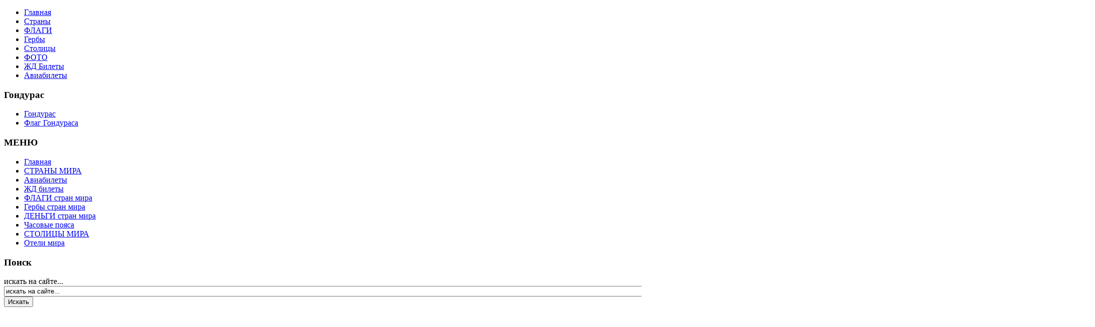

--- FILE ---
content_type: text/html; charset=utf-8
request_url: https://33tura.ru/honduras
body_size: 7321
content:
<!DOCTYPE html>
<html dir="ltr" lang="ru-ru">
<head>
    <base href="https://33tura.ru/honduras" />
	<meta http-equiv="content-type" content="text/html; charset=utf-8" />
	<meta name="keywords" content="отдых, отели, билет, самолет, погода, столица, фото, флаг, герб, гимн, транспорт, карта, виза, видео, экскурсии, достопримечательности, отзывы, отелях, код, валюта, цены, стоимость, купить, авиабилеты, Гондурас, Гондураса, Гондурасе" />
	<meta name="description" content="Решили организовать отдых в Гондурасе? Ищите лучшие отели Гондураса, горящие туры, курорты и горящие путевки? Интересует погода в Гондурасе, цены, стоимость путевки, нужна ли виза в Гондурасе и пригодилась бы подробная карта? Хотели бы посмотреть как выглядит Гондурас на фото и видео? Какие экскурсии и достопримечательности в Гондурасе? Какие звезды и отзывы об отелях Гондураса?" />
	<meta name="generator" content="Joomla! - Open Source Content Management" />
	<title>Гондурас: столица, флаг, достопримечательности, отели и отдых</title>
	<link href="/templates/tur3/favicon.ico" rel="shortcut icon" type="image/vnd.microsoft.icon" />
	<script type="application/json" class="joomla-script-options new">{"csrf.token":"ba52be66e2e9de323caffaee5a261c75","system.paths":{"root":"","base":""}}</script>
	<script src="/media/jui/js/jquery.min.js?0ff8d23605c37d02730730db0d3936cf" type="text/javascript"></script>
	<script src="/media/jui/js/jquery-noconflict.js?0ff8d23605c37d02730730db0d3936cf" type="text/javascript"></script>
	<script src="/media/jui/js/jquery-migrate.min.js?0ff8d23605c37d02730730db0d3936cf" type="text/javascript"></script>
	<script src="/media/system/js/core.js?0ff8d23605c37d02730730db0d3936cf" type="text/javascript"></script>
	<script type="text/javascript">
function do_nothing() { return; }
	</script>

    <link rel="stylesheet" href="/templates/system/css/system.css" />
    <link rel="stylesheet" href="/templates/system/css/general.css" />
    <meta name="viewport" content="width=device-width">

    

    <!--[if lt IE 9]><script src="https://html5shiv.googlecode.com/svn/trunk/html5.js"></script><![endif]-->
    <link rel="stylesheet" href="/templates/tur3/css/template.css" media="screen">
    <!--[if lte IE 7]><link rel="stylesheet" href="/templates/tur3/css/template.ie7.css" media="screen" /><![endif]-->

<link rel="shortcut icon" href="/favicon.ico" type="image/x-icon">
    <script>if ('undefined' != typeof jQuery) document._artxJQueryBackup = jQuery;</script>
    <script src="/templates/tur3/jquery.js"></script>
    <script>jQuery.noConflict();</script>

    <script src="/templates/tur3/script.js"></script>
        <script>if (document._artxJQueryBackup) jQuery = document._artxJQueryBackup;</script>
</head>
<body>

<div id="tur-main">
<header class="tur-header clearfix">

    <div class="tur-shapes">


<div class="tur-textblock tur-object1324198139" data-left="50%">
        <div class="tur-object1324198139-text"><a href="https://33tura.ru" class="tur-facebook-tag-icon"></a></div>
    
</div>
            </div>

                
                    
</header>
<nav class="tur-nav clearfix">
    
<ul class="tur-hmenu"><li class="item-2582"><a href="https://33tura.ru">Главная</a></li><li class="item-2583"><a href="https://33tura.ru/strany">Страны</a></li><li class="item-2584"><a href="https://33tura.ru/flagi">ФЛАГИ</a></li><li class="item-2585"><a href="https://33tura.ru/gerb">Гербы</a></li><li class="item-2588"><a href="https://33tura.ru/stolicy">Столицы</a></li><li class="item-2595"><a href="https://33tura.ru/fotogallery">ФОТО</a></li><li class="item-2598"><a href="https://33tura.ru/gdbilet">ЖД Билеты</a></li><li class="item-2597"><a href="https://33tura.ru/aviabilet">Авиабилеты</a></li></ul> 
    </nav>
<div class="tur-sheet clearfix">
            <div class="tur-layout-wrapper clearfix">
                <div class="tur-content-layout">
                    <div class="tur-content-layout-row">
                        <div class="tur-layout-cell tur-sidebar1 clearfix">
<div class="tur-block clearfix"><div class="tur-blockheader"><h3 class="t">Гондурас</h3></div><div class="tur-blockcontent"><ul class="menu"><li class="item-3056"><a href="https://33tura.ru/honduras">Гондурас</a></li><li class="item-3057"><a href="https://33tura.ru/gonduras-flag">Флаг Гондураса</a></li></ul></div></div><div class="tur-block clearfix"><div class="tur-blockheader"><h3 class="t">МЕНЮ</h3></div><div class="tur-blockcontent"><ul class="menu"><li class="item-2605"><a href="https://33tura.ru">Главная</a></li><li class="item-2609"><a href="https://33tura.ru/strany">СТРАНЫ МИРА</a></li><li class="item-2606"><a href="https://33tura.ru/aviabilet">Авиабилеты</a></li><li class="item-2607"><a href="https://33tura.ru/gdbilet">ЖД билеты</a></li><li class="item-2608"><a href="https://33tura.ru/flagi">ФЛАГИ стран мира</a></li><li class="item-2610"><a href="https://33tura.ru/gerb">Гербы стран мира</a></li><li class="item-2611"><a href="https://33tura.ru/dengi">ДЕНЬГИ стран мира</a></li><li class="item-2612"><a href="https://33tura.ru/time">Часовые пояса</a></li><li class="item-2613"><a href="https://33tura.ru/stolicy">СТОЛИЦЫ МИРА</a></li><li class="item-2614"><a href="https://33tura.ru/hotel">Отели мира</a></li></ul></div></div><div class="tur-block clearfix"><div class="tur-blockheader"><h3 class="t">Поиск</h3></div><div class="tur-blockcontent"><form action="/honduras" class="tur-search" method="post">
	<div class="search">
		<label for="mod-search-searchword">искать на сайте...</label><input name="searchword" id="mod-search-searchword" maxlength="200"  class="inputbox" type="text" size="270" value="искать на сайте..."  onblur="if (this.value=='') this.value='искать на сайте...';" onfocus="if (this.value=='искать на сайте...') this.value='';" /><input type="submit" value="Искать" class="button tur-search-button  tur-button" onclick="this.form.searchword.focus();" />	<input type="hidden" name="task" value="search" />
	<input type="hidden" name="option" value="com_search" />
	<input type="hidden" name="Itemid" value="2159" />
	</div>
</form></div></div><div class="tur-block clearfix"><div class="tur-blockcontent"><div class="custom"  >
	<script async src="//pagead2.googlesyndication.com/pagead/js/adsbygoogle.js"></script>
<!-- LEFT -->
<ins class="adsbygoogle"
     style="display:inline-block;width:240px;height:400px"
     data-ad-client="ca-pub-8970233096204342"
     data-ad-slot="5417286253"></ins>
<script>
(adsbygoogle = window.adsbygoogle || []).push({});
</script></div></div></div>



                        </div>

                        <div class="tur-layout-cell tur-content clearfix">
<article class="tur-post"><div class="tur-postcontent tur-postcontent-0 clearfix">

<div class="custom"  >
	<!-- Yandex.RTB -->
<script>window.yaContextCb=window.yaContextCb||[]</script>
<script src="https://yandex.ru/ads/system/context.js" async></script>
<!-- Yandex.RTB R-A-348910-5 -->
<div id="yandex_rtb_R-A-348910-5"></div>
<script>window.yaContextCb.push(()=>{
  Ya.Context.AdvManager.render({
    renderTo: 'yandex_rtb_R-A-348910-5',
    blockId: 'R-A-348910-5'
  })
})</script>
</div>
</div></article><article class="tur-post tur-messages"><div class="tur-postcontent tur-postcontent-0 clearfix"><div id="system-message-container">
	</div>
</div></article><div class="item-page"><article class="tur-post"><div class="tur-postcontent tur-postcontent-0 clearfix"><div class="tur-article"><h3 style="text-align: center;"><strong>Гондурас<img style="float: right; margin: 5px;" src="/FLAG/america/gonduras.gif" alt="Флаг Гондураса" /></strong></h3>
<p>Решили организовать отдых в Гондурасе? Ищите лучшие отели Гондураса, горящие туры, курорты и горящие путевки? Интересует погода в Гондурасе, цены, стоимость путевки, нужна ли виза в Гондурасе и пригодилась бы подробная карта? Хотели бы посмотреть как выглядит Гондурас на фото и видео? Какие экскурсии и достопримечательности в Гондурасе? Какие звезды и отзывы об отелях Гондураса?</p>
<p>Республика Гондурас - государство в северной части центральноамериканского перешейка. На юге Гондурас граничит с Никарагуа, на западе с Гватемалой, на юго-западе - с Сальвадором; на севере и востоке омывается Карибским морем, на юго-западе выходит к заливу Фонсека в Тихом океане. В состав страны входят также многочисленные острова в Карибском море и заливе Фонсека, в том числе отдалённые острова Суон на северо-востоке. Большую часть территории составляет нагорье высотой до 2865 м.</p>
<p style="text-align: justify;"><strong>Аэропорты Гондураса</strong></p>
<p>Аэропорт Ла-Сейба Голосон (La Ceiba Goloson International Airport)</p>
<p>Аэропорт Тегусигальпа Тонконтин (Tegucigalpa Toncontin International Airport)<strong>&nbsp;</strong></p>
<p style="text-align: justify;"><a href="/aviabilet" target="_blank">Купить билет на самолет в Гондурас дешево онлайн</a></p>
<p style="text-align: justify;"><strong>Отели Гондураса 1 - 5 звезд</strong></p>
<p style="text-align: justify;"><a href="/otel-otzyv" target="_blank">Отзывы об отелях Гондураса</a></p>
<p style="text-align: justify;"><a href="/hotel" target="_blank">Узнать цены и наличие свободных номеров, а также забронировать отель, гостиницу в Гондурасе</a></p>
<p><strong>Погода Гондураса</strong></p>
<p>Климат характеризуется как тропически пассатный с резкими различиями в количестве осадков на наветренных (северных и восточных) и подветренных склонах гор. Сезонные изменения температуры незначительны. Среднемесячные температуры на низменностях от +22 °C до +26 °C, на нагорьях от +10 °C до +22 °C.</p>
<p>Карибское побережье и другие районы республики до высоты 800 метров принадлежат к жаркой зоне, а основная часть страны лежит в умеренно-жаркой зоне. Во внутренних районах территории страны и на юге осадков выпадает значительно меньше и сезон дождей приходится на май-октябрь. На Тихоокеанском побережье самые влажные месяцы с сентября по январь. В среднем по стране осадков выпадает до 3000 мм в год.</p>
<p>Часты разрушительные тропические ураганы.</p>
<p><strong>Язык Гондураса</strong></p>
<p><strong></strong>Государственный язык: испанский</p>
<p>Большинство жителей восточной части страны говорит на креольском и различных индейских диалектах (наиболее распространен мискито).</p>
<p>На северном берегу проживает многочисленная группа англоязычных негров.</p>
<p><strong>Валюта Гондураса</strong></p>
<p><strong></strong>Международное название: HNL</p>
<p>Лемпира равна 100 сентаво. В обращении находятся банкноты номиналом 500, 100, 50, 20, 10, 5, 2 и 1 лемпира, а также монеты в 50, 20, 10, 5, 2 и 1 сентаво.</p>
<p>Доллары США принимаются практически везде, хотя предлагаемый курс обмена часто не очень выгоден.</p>
<p>Обмен можно осуществлять в банках или обменных пунктах, а также в больших гостиницах и аэропортах. Кредитные карты и дорожные чеки принимаются в крупных гостиницах, магазинах, ресторанах и туристических комплексах, в провинции их использование маловероятно. Гондурасские банкоматы обычно не принимают кредитные карточки, выпущенные иностранными банками, хотя многие столичные офисы обслуживают и их.</p>
<p><strong>Таможенные ограничения</strong></p>
<p>Ввоз иностранной валюты не ограничен (декларация обязательна для суммы более 10 000 USD), национальной - не более 5 тыс. лемпира. Наличными деньгами, дорожными чеками и расчетными карточками ввозить можно любые суммы. При ввозе золота декларация обязательна.</p>
<p>Предметы личного пользования не облагаются пошлиной, для ввоза в страну запрещены скоропортящиеся продукты, оружие, наркотики, некоторые медикаментозные препараты без наличия рецепта. Запрещён транзит предметов старины и антиквариата без разрешения соответствующих организаций, а также редких видов животных и птиц, а также их шкур и чучел.</p>
<p><strong>Напряжение в сети</strong></p>
<p><strong></strong>220V</p>
<p><strong>Чаевые</strong></p>
<p>В ресторанах, барах, казино, расположенных в туристических районах, следует ориентироваться на 10-15% чаевых. Швейцарам, проводникам и шоферам такси положено давать чаевые только в случае, если они оказывают помощь с переносом багажа (обычно ожидаются чаевые в размере 0,5-1 лемпира за место багажа). В такси рекомендуется оговаривать плату за проезд до посадки в машину.</p>
<p><strong>Кухня</strong></p>
<p>Основными ингредиентами кухни Гондураса являются бобы, рис, картофель, сыр, мясо и морепродукты. Национальными блюдами являются суп с желудком жвачных животных и пироги с мясом, кедровыми орехами или другими начинками. Еще одним национальным блюдом является пупуса - лепешка из кукурузы, смешанная с сыром и ветчиной. Хлеб также делают и из кокосов. Также на стол в изобилии идут различные овощи и фрукты. Из напитков самым традиционным считается ромпопо из алкоголя, яиц и молока.</p>
<p><strong>Часы работы учреждений</strong></p>
<p>Банки работают с 9.00 до 17.00 - в рабочие дни (некоторые отделения банков работают до полуночи или часу ночи), и с 9.00 до 14.00 в субботу. В воскресенье банки не работают.</p>
<p><strong>Безопасность</strong></p>
<p>Уличная преступность (особенно ночью) - главная проблема по всей стране. Следует быть особенно осторожным и не демонстрировать в открытую паспорта, валюту, фото- и видеотехнику, которые представляют собой объекты повышенного интереса для местных воров.</p>
<p>Вся вода должна расцениваться как потенциально непригодная для употребления.</p>
<p><strong>Код страны:</strong> .hn</p>
<p><strong>Географическое доменное имя первого уровня:</strong> +504</p>
<p><strong>Медицина</strong></p>
<p>Рекомендуется профилактика против малярии. Следует принимать повышенные меры безопасности против дизентерии, тифа, холеры и гепатита В.</p>
<p><strong>Экстренные телефоны</strong></p>
<p>Красный Крест - 195. <br /> Пожарная служба - 198. <br />&nbsp;Полиция - 199.</p></div></div></article></div><!-- begin nostyle -->
<div class="tur-nostyle">
<!-- begin nostyle content -->


<div class="custom"  >
	<script async src="//pagead2.googlesyndication.com/pagead/js/adsbygoogle.js"></script>
<!-- full -->
<ins class="adsbygoogle"
     style="display:inline-block;width:728px;height:90px"
     data-ad-client="ca-pub-8970233096204342"
     data-ad-slot="4467248240"></ins>
<script>
(adsbygoogle = window.adsbygoogle || []).push({});
</script></div>
<!-- end nostyle content -->
</div>
<!-- end nostyle -->



                        </div>
                    </div>
                </div>
            </div>

<footer class="tur-footer clearfix">
    <!-- begin nostyle -->
<div class="tur-nostyle">
<!-- begin nostyle content -->


<div class="custom"  >
	<p style="text-align: center;">
<!--LiveInternet counter--><noindex><script type="text/javascript"><!--
document.write("<a href='https://www.liveinternet.ru/click' "+
"target=_blank rel='nofollow'><img src='//counter.yadro.ru/hit?t52.6;r"+
escape(document.referrer)+((typeof(screen)=="undefined")?"":
";s"+screen.width+"*"+screen.height+"*"+(screen.colorDepth?
screen.colorDepth:screen.pixelDepth))+";u"+escape(document.URL)+
";h"+escape(document.title.substring(0,80))+";"+Math.random()+
"' alt='' title='LiveInternet: показано число просмотров и"+
" посетителей за 24 часа' "+
"border='0' width='88' height='31'><\/a>")
//--></script></noindex><!--/LiveInternet-->
<noindex>
<!-- Global site tag (gtag.js) - Google Analytics -->
<script async src="https://www.googletagmanager.com/gtag/js?id=UA-45574616-2"></script>
<script>
  window.dataLayer = window.dataLayer || [];
  function gtag(){dataLayer.push(arguments);}
  gtag('js', new Date());

  gtag('config', 'UA-45574616-2');
</script>
<!-- Yandex.Metrika counter -->
<script type="text/javascript" >
    (function (d, w, c) {
        (w[c] = w[c] || []).push(function() {
            try {
                w.yaCounter32760450 = new Ya.Metrika({
                    id:32760450,
                    clickmap:true,
                    trackLinks:true,
                    accurateTrackBounce:true,
                    webvisor:true,
                    trackHash:true
                });
            } catch(e) { }
        });

        var n = d.getElementsByTagName("script")[0],
            s = d.createElement("script"),
            f = function () { n.parentNode.insertBefore(s, n); };
        s.type = "text/javascript";
        s.async = true;
        s.src = "https://mc.yandex.ru/metrika/watch.js";

        if (w.opera == "[object Opera]") {
            d.addEventListener("DOMContentLoaded", f, false);
        } else { f(); }
    })(document, window, "yandex_metrika_callbacks");
</script>
<noscript><div><img src="https://mc.yandex.ru/watch/32760450" style="position:absolute; left:-9999px;" alt="" /></div></noscript>
<!-- /Yandex.Metrika counter -->

</noindex>

<div id="google_translate_element"></div><script type="text/javascript">
function googleTranslateElementInit() {
  new google.translate.TranslateElement({pageLanguage: 'ru', layout: google.translate.TranslateElement.InlineLayout.SIMPLE}, 'google_translate_element');
}
</script><script type="text/javascript" src="//translate.google.com/translate_a/element.js?cb=googleTranslateElementInit"></script></div>
<!-- end nostyle content -->
</div>
<!-- end nostyle -->
</footer>

    </div>
</div>



</body>
</html>

--- FILE ---
content_type: text/html; charset=utf-8
request_url: https://www.google.com/recaptcha/api2/aframe
body_size: 267
content:
<!DOCTYPE HTML><html><head><meta http-equiv="content-type" content="text/html; charset=UTF-8"></head><body><script nonce="7yw389S24vYwFoHeVLOrrA">/** Anti-fraud and anti-abuse applications only. See google.com/recaptcha */ try{var clients={'sodar':'https://pagead2.googlesyndication.com/pagead/sodar?'};window.addEventListener("message",function(a){try{if(a.source===window.parent){var b=JSON.parse(a.data);var c=clients[b['id']];if(c){var d=document.createElement('img');d.src=c+b['params']+'&rc='+(localStorage.getItem("rc::a")?sessionStorage.getItem("rc::b"):"");window.document.body.appendChild(d);sessionStorage.setItem("rc::e",parseInt(sessionStorage.getItem("rc::e")||0)+1);localStorage.setItem("rc::h",'1769409742666');}}}catch(b){}});window.parent.postMessage("_grecaptcha_ready", "*");}catch(b){}</script></body></html>